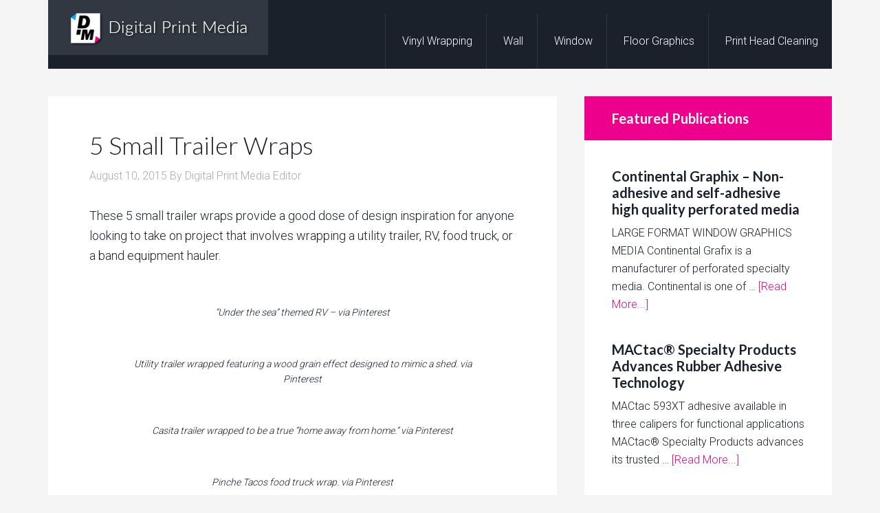

--- FILE ---
content_type: text/html; charset=UTF-8
request_url: https://digital-print-media.com/5-small-trailer-wraps/
body_size: 14665
content:
<!DOCTYPE html><html lang="en-US"><head ><meta charset="UTF-8" /><meta name="viewport" content="width=device-width, initial-scale=1" /><meta name='robots' content='index, follow, max-image-preview:large, max-snippet:-1, max-video-preview:-1' /><style>img:is([sizes="auto" i], [sizes^="auto," i]) { contain-intrinsic-size: 3000px 1500px }</style><style id="aoatfcss" media="all">article,header,main,nav,section{display:block}html{font-family:sans-serif;-ms-text-size-adjust:100%;-webkit-text-size-adjust:100%}body{margin:0}a{background:0 0}h1{font-size:2em;margin:.67em 0}strong{font-weight:700}img{border:0}input{font-family:inherit;font-size:100%;margin:0}input{line-height:normal}input::-moz-focus-inner{border:0;padding:0}*{-webkit-box-sizing:border-box;-moz-box-sizing:border-box;box-sizing:border-box}.entry:before,.entry-content:before,.site-container:before,.site-header:before,.site-inner:before,.widget:before,.wrap:before{content:" ";display:table}.entry:after,.entry-content:after,.site-container:after,.site-header:after,.site-inner:after,.widget:after,.wrap:after{clear:both;content:" ";display:table}body{background-color:#f5f5f5;color:#1a212b;font-family:'Roboto',sans-serif;font-size:18px;font-weight:300;line-height:1.625}a{color:#d23836;text-decoration:none}p{margin:0 0 28px;padding:0}ul{margin:0;padding:0}li{list-style-type:none}strong{font-weight:700}h1,h2,h3{font-family:'Lato',sans-serif;font-weight:300;line-height:1.2;margin:0 0 10px}h1{font-size:36px}h2{font-size:30px}h3{font-size:24px}img{max-width:100%}img{height:auto}input{background-color:#fff;border:1px solid #ddd;border-radius:0;color:#777;font-size:16px;font-weight:300;line-height:1;padding:20px;width:100%}::-moz-placeholder{color:#777;opacity:1;font-weight:300}::-webkit-input-placeholder{color:#777;font-weight:300}.wrap{margin:0 auto;max-width:1280px}.site-inner{background-color:#f5f5f5;clear:both;padding-top:40px}.content{float:right;width:880px}.content-sidebar .content{float:left}.entry-title{font-size:36px}.entry-title a{color:#1a212b}.aligncenter{display:block;margin:0 auto 24px}.widget{margin-bottom:40px;overflow:hidden;word-wrap:break-word}.widget-area .widget:last-child{margin-bottom:0}.site-header .wrap{background-color:#1a212b;color:#fff}.title-area{background-color:rgba(255,255,255,.1);float:left;padding:20px 40px;max-width:320px}.header-image .title-area{width:320px;padding:0}.site-title{font-family:'Lato',sans-serif;font-size:34px;font-weight:700;line-height:1.2}.site-header .site-title a{color:#fff}.header-image .site-title>a{float:left;min-height:80px;width:100%}.site-description{font-size:16px;font-weight:300;line-height:0;text-indent:-9999px}.site-description,.site-title{margin-bottom:0}.header-image .site-description,.header-image .site-title{display:block;text-indent:-9999px}.site-header .widget-area{float:right;text-align:right;width:740px}.site-header .widget{margin-bottom:0;padding:10px}.site-header .widget_nav_menu{padding:0}.site-header .widget-area a{color:#fff}.genesis-nav-menu{clear:both;font-size:16px;line-height:1;width:100%}.genesis-nav-menu .menu-item{display:inline-block;text-align:left}.genesis-nav-menu a{color:#1a212b;display:block;padding:20px 24px}.site-header .genesis-nav-menu .menu-item{margin-right:-4px}.site-header .genesis-nav-menu li a{border-left:1px solid rgba(255,255,255,.1);color:#fff;font-size:16px;padding:32px 24px}.entry{background-color:#fff;margin-bottom:40px;padding:50px 60px}.entry-content ul{margin-bottom:28px;margin-left:40px}.entry-content ul>li{list-style-type:disc}p.entry-meta,p.entry-meta a{color:#aaa;font-size:16px}.entry-header .entry-meta{margin-bottom:30px}@media only screen and (max-width:1360px){.wrap{max-width:1140px}.content,.site-header .widget-area{width:740px}}@media only screen and (max-width:1180px){.wrap{max-width:960px}.content,.site-header .widget-area{width:620px}}@media only screen and (max-width:1023px){.wrap{max-width:768px}.content,.site-header .widget-area,.title-area{width:100%}.genesis-nav-menu li,.site-header ul.genesis-nav-menu{float:none}.genesis-nav-menu,.site-description,.site-header .title-area,.site-header .widget-area,.site-title{text-align:center}.title-area{max-width:100%;padding:20px 5%}.header-image .title-area{width:100%}.header-image .site-title a{background-position:top!important}.genesis-nav-menu a{padding:16px}.site-header .genesis-nav-menu li a:last-of-type{border-right:1px solid rgba(255,255,255,.1)}}@media only screen and (max-width:768px){body{background-color:#fff;font-size:16px}.wrap{padding-left:5%;padding-right:5%}.site-header .wrap{padding:0}.header-image .site-title a{background-size:contain!important}.entry-title{font-size:30px}.entry{padding:20px}.entry,.widget{margin-bottom:20px}}</style><link rel="stylesheet" media="print" onload="this.onload=null;this.media='all';" id="ao_optimized_gfonts" href="https://fonts.googleapis.com/css?family=Lato%3A300%2C700%7CRoboto%3A700%2C300%2C400%7CLato%3A300%2C700%7CRoboto%3A700%2C300%2C400&amp;display=swap"><link rel="stylesheet" media="print" href="https://digital-print-media.com/wp-content/cache/autoptimize/css/autoptimize_1432ebcd2355c826d02cd03afaf81114.css" onload="this.onload=null;this.media='all';"><noscript id="aonoscrcss"><link media="all" href="https://digital-print-media.com/wp-content/cache/autoptimize/css/autoptimize_1432ebcd2355c826d02cd03afaf81114.css" rel="stylesheet"></noscript><title>5 Small Trailer Wraps - Digital Print Media</title><meta name="description" content="These 5 small trailer wraps provide a good dose of design inspiration for anyone looking to take on project that involves wrapping a utility trailer, RV," /><link rel="canonical" href="https://digital-print-media.com/5-small-trailer-wraps/" /><meta property="og:locale" content="en_US" /><meta property="og:type" content="article" /><meta property="og:title" content="5 Small Trailer Wraps - Digital Print Media" /><meta property="og:description" content="These 5 small trailer wraps provide a good dose of design inspiration for anyone looking to take on project that involves wrapping a utility trailer, RV," /><meta property="og:url" content="https://digital-print-media.com/5-small-trailer-wraps/" /><meta property="og:site_name" content="Digital Print Media" /><meta property="article:published_time" content="2015-08-10T18:07:48+00:00" /><meta property="article:modified_time" content="2016-01-28T15:02:49+00:00" /><meta property="og:image" content="https://s-media-cache-ak0.pinimg.com/736x/bf/77/c7/bf77c78e69aa72022319c737b63fc54b.jpg" /><meta name="author" content="Digital Print Media Editor" /><meta name="twitter:label1" content="Written by" /><meta name="twitter:data1" content="Digital Print Media Editor" /><meta name="twitter:label2" content="Est. reading time" /><meta name="twitter:data2" content="1 minute" /> <script type="application/ld+json" class="yoast-schema-graph">{"@context":"https://schema.org","@graph":[{"@type":"Article","@id":"https://digital-print-media.com/5-small-trailer-wraps/#article","isPartOf":{"@id":"https://digital-print-media.com/5-small-trailer-wraps/"},"author":{"name":"Digital Print Media Editor","@id":"https://digital-print-media.com/#/schema/person/096539dc3c1cc11d783a51c2b6ee623a"},"headline":"5 Small Trailer Wraps","datePublished":"2015-08-10T18:07:48+00:00","dateModified":"2016-01-28T15:02:49+00:00","mainEntityOfPage":{"@id":"https://digital-print-media.com/5-small-trailer-wraps/"},"wordCount":114,"publisher":{"@id":"https://digital-print-media.com/#organization"},"image":{"@id":"https://digital-print-media.com/5-small-trailer-wraps/#primaryimage"},"thumbnailUrl":"https://s-media-cache-ak0.pinimg.com/736x/bf/77/c7/bf77c78e69aa72022319c737b63fc54b.jpg","articleSection":["Digital Print Media News","Vinyl Wrapping"],"inLanguage":"en-US"},{"@type":"WebPage","@id":"https://digital-print-media.com/5-small-trailer-wraps/","url":"https://digital-print-media.com/5-small-trailer-wraps/","name":"5 Small Trailer Wraps - Digital Print Media","isPartOf":{"@id":"https://digital-print-media.com/#website"},"primaryImageOfPage":{"@id":"https://digital-print-media.com/5-small-trailer-wraps/#primaryimage"},"image":{"@id":"https://digital-print-media.com/5-small-trailer-wraps/#primaryimage"},"thumbnailUrl":"https://s-media-cache-ak0.pinimg.com/736x/bf/77/c7/bf77c78e69aa72022319c737b63fc54b.jpg","datePublished":"2015-08-10T18:07:48+00:00","dateModified":"2016-01-28T15:02:49+00:00","description":"These 5 small trailer wraps provide a good dose of design inspiration for anyone looking to take on project that involves wrapping a utility trailer, RV,","inLanguage":"en-US","potentialAction":[{"@type":"ReadAction","target":["https://digital-print-media.com/5-small-trailer-wraps/"]}]},{"@type":"ImageObject","inLanguage":"en-US","@id":"https://digital-print-media.com/5-small-trailer-wraps/#primaryimage","url":"https://s-media-cache-ak0.pinimg.com/736x/bf/77/c7/bf77c78e69aa72022319c737b63fc54b.jpg","contentUrl":"https://s-media-cache-ak0.pinimg.com/736x/bf/77/c7/bf77c78e69aa72022319c737b63fc54b.jpg"},{"@type":"WebSite","@id":"https://digital-print-media.com/#website","url":"https://digital-print-media.com/","name":"Digital Print Media","description":"Wide Format Print Media Applications and Tips","publisher":{"@id":"https://digital-print-media.com/#organization"},"potentialAction":[{"@type":"SearchAction","target":{"@type":"EntryPoint","urlTemplate":"https://digital-print-media.com/?s={search_term_string}"},"query-input":{"@type":"PropertyValueSpecification","valueRequired":true,"valueName":"search_term_string"}}],"inLanguage":"en-US"},{"@type":"Organization","@id":"https://digital-print-media.com/#organization","name":"Digital-Print-Media.com","url":"https://digital-print-media.com/","logo":{"@type":"ImageObject","inLanguage":"en-US","@id":"https://digital-print-media.com/#/schema/logo/image/","url":"https://digital-print-media.com/wp-content/uploads/2015/09/Digital_Print_Media_Logo_1.png","contentUrl":"https://digital-print-media.com/wp-content/uploads/2015/09/Digital_Print_Media_Logo_1.png","width":81,"height":81,"caption":"Digital-Print-Media.com"},"image":{"@id":"https://digital-print-media.com/#/schema/logo/image/"}},{"@type":"Person","@id":"https://digital-print-media.com/#/schema/person/096539dc3c1cc11d783a51c2b6ee623a","name":"Digital Print Media Editor"}]}</script> <link rel='dns-prefetch' href='//stats.wp.com' /><link rel='dns-prefetch' href='//v0.wordpress.com' /><link rel='dns-prefetch' href='//jetpack.wordpress.com' /><link rel='dns-prefetch' href='//s0.wp.com' /><link rel='dns-prefetch' href='//public-api.wordpress.com' /><link rel='dns-prefetch' href='//0.gravatar.com' /><link rel='dns-prefetch' href='//1.gravatar.com' /><link rel='dns-prefetch' href='//2.gravatar.com' /><link href='https://fonts.gstatic.com' crossorigin='anonymous' rel='preconnect' /><link rel="alternate" type="application/rss+xml" title="Digital Print Media &raquo; Feed" href="https://digital-print-media.com/feed/" /><link rel="alternate" type="application/rss+xml" title="Digital Print Media &raquo; Comments Feed" href="https://digital-print-media.com/comments/feed/" /><style id='classic-theme-styles-inline-css' type='text/css'>/*! This file is auto-generated */
.wp-block-button__link{color:#fff;background-color:#32373c;border-radius:9999px;box-shadow:none;text-decoration:none;padding:calc(.667em + 2px) calc(1.333em + 2px);font-size:1.125em}.wp-block-file__button{background:#32373c;color:#fff;text-decoration:none}</style><style id='jetpack-sharing-buttons-style-inline-css' type='text/css'>.jetpack-sharing-buttons__services-list{display:flex;flex-direction:row;flex-wrap:wrap;gap:0;list-style-type:none;margin:5px;padding:0}.jetpack-sharing-buttons__services-list.has-small-icon-size{font-size:12px}.jetpack-sharing-buttons__services-list.has-normal-icon-size{font-size:16px}.jetpack-sharing-buttons__services-list.has-large-icon-size{font-size:24px}.jetpack-sharing-buttons__services-list.has-huge-icon-size{font-size:36px}@media print{.jetpack-sharing-buttons__services-list{display:none!important}}.editor-styles-wrapper .wp-block-jetpack-sharing-buttons{gap:0;padding-inline-start:0}ul.jetpack-sharing-buttons__services-list.has-background{padding:1.25em 2.375em}</style><noscript></noscript><style id='rocket-lazyload-inline-css' type='text/css'>.rll-youtube-player{position:relative;padding-bottom:56.23%;height:0;overflow:hidden;max-width:100%;}.rll-youtube-player:focus-within{outline: 2px solid currentColor;outline-offset: 5px;}.rll-youtube-player iframe{position:absolute;top:0;left:0;width:100%;height:100%;z-index:100;background:0 0}.rll-youtube-player img{bottom:0;display:block;left:0;margin:auto;max-width:100%;width:100%;position:absolute;right:0;top:0;border:none;height:auto;-webkit-transition:.4s all;-moz-transition:.4s all;transition:.4s all}.rll-youtube-player img:hover{-webkit-filter:brightness(75%)}.rll-youtube-player .play{height:100%;width:100%;left:0;top:0;position:absolute;background:url(https://digital-print-media.com/wp-content/plugins/rocket-lazy-load/assets/img/youtube.png) no-repeat center;background-color: transparent !important;cursor:pointer;border:none;}</style> <script type="text/javascript" id="jetpack_related-posts-js-extra">var related_posts_js_options = {"post_heading":"h4"};</script> <script type="text/javascript" src="https://digital-print-media.com/wp-includes/js/jquery/jquery.min.js" id="jquery-core-js"></script> <script type="text/javascript" id="cookie-law-info-js-extra">var Cli_Data = {"nn_cookie_ids":[],"cookielist":[],"non_necessary_cookies":[],"ccpaEnabled":"","ccpaRegionBased":"","ccpaBarEnabled":"","strictlyEnabled":["necessary","obligatoire"],"ccpaType":"gdpr","js_blocking":"","custom_integration":"","triggerDomRefresh":"","secure_cookies":""};
var cli_cookiebar_settings = {"animate_speed_hide":"500","animate_speed_show":"500","background":"#FFF","border":"#b1a6a6c2","border_on":"","button_1_button_colour":"#000","button_1_button_hover":"#000000","button_1_link_colour":"#fff","button_1_as_button":"1","button_1_new_win":"","button_2_button_colour":"#333","button_2_button_hover":"#292929","button_2_link_colour":"#444","button_2_as_button":"","button_2_hidebar":"","button_3_button_colour":"#000","button_3_button_hover":"#000000","button_3_link_colour":"#fff","button_3_as_button":"1","button_3_new_win":"","button_4_button_colour":"#000","button_4_button_hover":"#000000","button_4_link_colour":"#fff","button_4_as_button":"1","button_7_button_colour":"#61a229","button_7_button_hover":"#4e8221","button_7_link_colour":"#fff","button_7_as_button":"1","button_7_new_win":"","font_family":"inherit","header_fix":"","notify_animate_hide":"1","notify_animate_show":"","notify_div_id":"#cookie-law-info-bar","notify_position_horizontal":"right","notify_position_vertical":"bottom","scroll_close":"","scroll_close_reload":"","accept_close_reload":"","reject_close_reload":"","showagain_tab":"1","showagain_background":"#fff","showagain_border":"#000","showagain_div_id":"#cookie-law-info-again","showagain_x_position":"100px","text":"#000","show_once_yn":"","show_once":"10000","logging_on":"","as_popup":"","popup_overlay":"1","bar_heading_text":"","cookie_bar_as":"banner","popup_showagain_position":"bottom-right","widget_position":"left"};
var log_object = {"ajax_url":"https:\/\/digital-print-media.com\/wp-admin\/admin-ajax.php"};</script> <script type="text/javascript" id="ga_events_main_script-js-extra">var ga_options = {"link_clicks_delay":"120","gtm":"0","anonymizeip":"1","advanced":"1","snippet_type":"gst","tracking_id":"","gtm_id":"","domain":"https:\/\/digital-print-media.com\/","scroll_elements":[],"click_elements":[{"name":"a[href$=\".pdf\"]","type":"advanced","category":"$$PAGENAME$$","action":"Download","label":"$$ELEMENT_TEXT$$","value":"","bounce":"true"}],"download_tracking_type":["pdf","mp3","pptx","docx"],"force_snippet":"none"};
var gaePlaceholders = {"is_front_page":"","page_title":"5 Small Trailer Wraps"};</script> <link rel="https://api.w.org/" href="https://digital-print-media.com/wp-json/" /><link rel="alternate" title="JSON" type="application/json" href="https://digital-print-media.com/wp-json/wp/v2/posts/1444" /><link rel="EditURI" type="application/rsd+xml" title="RSD" href="https://digital-print-media.com/xmlrpc.php?rsd" /><link rel='shortlink' href='https://digital-print-media.com/?p=1444' /><link rel="alternate" title="oEmbed (JSON)" type="application/json+oembed" href="https://digital-print-media.com/wp-json/oembed/1.0/embed?url=https%3A%2F%2Fdigital-print-media.com%2F5-small-trailer-wraps%2F" /><link rel="alternate" title="oEmbed (XML)" type="text/xml+oembed" href="https://digital-print-media.com/wp-json/oembed/1.0/embed?url=https%3A%2F%2Fdigital-print-media.com%2F5-small-trailer-wraps%2F&#038;format=xml" /><style>img#wpstats{display:none}</style><style type="text/css">.site-title a { background: url(https://digital-print-media.com/wp-content/uploads/2018/11/digital-print-media-header-6.png) no-repeat !important; }</style><link rel="icon" href="https://digital-print-media.com/wp-content/uploads/2015/09/cropped-Digital_Print_Media_Logo-32x32.png" sizes="32x32" /><link rel="icon" href="https://digital-print-media.com/wp-content/uploads/2015/09/cropped-Digital_Print_Media_Logo-192x192.png" sizes="192x192" /><link rel="apple-touch-icon" href="https://digital-print-media.com/wp-content/uploads/2015/09/cropped-Digital_Print_Media_Logo-180x180.png" /><meta name="msapplication-TileImage" content="https://digital-print-media.com/wp-content/uploads/2015/09/cropped-Digital_Print_Media_Logo-270x270.png" /><style type="text/css" id="wp-custom-css">a {
	color: #ec008c;
}

button,
input[type="button"],
input[type="reset"],
input[type="submit"],
.button {
	background-color: #ec008c;
}

.breadcrumb {
	background-color: #ec008c;
}

.entry-title a:hover,
.featured-content .entry .entry-title a:hover {
	color: #ec008c;
}

.full-width .widget-title,
.property-search .widget-title,
.sidebar .widget-title,
.widget-area .enews-widget .widget-title {
	background-color: #ec008c;
}

.home-featured .widget.widget_text .widget-title {
	color: #ec008c;
}

.listing-text {
	background-color: #ec008c;
}

.featured-listings .listing a.more-link {
	color: #ec008c;
}

.nav-secondary .genesis-nav-menu .current-menu-item > a,
.nav-secondary .genesis-nav-menu > li:hover > a,
.nav-secondary .genesis-nav-menu a:hover {
	color: #ec008c;
}

.full-width .featured-content .more-from-category a {
	background-color: #ec008c;
}

.home-middle-1.widget-area .widget {
	background-color: #ec008c;
}

.home-middle-1 .entry a {
	color: #ec008c;
}

.footer-widgets a:hover {
	color: #ec008c;
}

.site-footer a:hover {
	color: #ec008c;
}

.jp-relatedposts-post{
		opacity:1 !important;	 
}

img.jp-relatedposts-post-img{
		margin: 0 0 10px 0;
}

h4.jp-relatedposts-post-title {
		font-family:'Lato',sans-serif; 
}

p.jp-relatedposts-post-excerpt {
		font-family:'Roboto', sans-serif; 
}</style><noscript><style id="rocket-lazyload-nojs-css">.rll-youtube-player, [data-lazy-src]{display:none !important;}</style></noscript></head><body class="wp-singular post-template-default single single-post postid-1444 single-format-standard wp-theme-genesis wp-child-theme-agentpress-pro custom-header header-image content-sidebar genesis-breadcrumbs-hidden genesis-footer-widgets-visible"><div class="site-container"><header class="site-header"><div class="wrap"><div class="title-area"><p class="site-title"><a href="https://digital-print-media.com/">Digital Print Media</a></p><p class="site-description">Wide Format Print Media Applications and Tips</p></div><div class="widget-area header-widget-area"><section id="block-3" class="widget widget_block widget_text"><div class="widget-wrap"><p></p></div></section><section id="nav_menu-2" class="widget widget_nav_menu"><div class="widget-wrap"><nav class="nav-header"><ul id="menu-mobilemenu" class="menu genesis-nav-menu"><li id="menu-item-1950" class="menu-item menu-item-type-taxonomy menu-item-object-category current-post-ancestor current-menu-parent current-post-parent menu-item-1950"><a href="https://digital-print-media.com/category/vinyl-wrapping/"><span >Vinyl Wrapping</span></a></li><li id="menu-item-1951" class="menu-item menu-item-type-taxonomy menu-item-object-category menu-item-1951"><a href="https://digital-print-media.com/category/wall-graphics/"><span >Wall</span></a></li><li id="menu-item-1953" class="menu-item menu-item-type-taxonomy menu-item-object-category menu-item-1953"><a href="https://digital-print-media.com/category/window-graphics/"><span >Window</span></a></li><li id="menu-item-1955" class="menu-item menu-item-type-taxonomy menu-item-object-category menu-item-1955"><a href="https://digital-print-media.com/category/floor-graphics/"><span >Floor Graphics</span></a></li><li id="menu-item-1954" class="menu-item menu-item-type-taxonomy menu-item-object-category menu-item-1954"><a href="https://digital-print-media.com/category/print-head-cleaning/"><span >Print Head Cleaning</span></a></li></ul></nav></div></section></div></div></header><div class="site-inner"><div class="wrap"><div class="content-sidebar-wrap"><main class="content"><article class="post-1444 post type-post status-publish format-standard category-digital-print-media-news category-vinyl-wrapping entry" aria-label="5 Small Trailer Wraps"><header class="entry-header"><h1 class="entry-title">5 Small Trailer Wraps</h1><p class="entry-meta"><time class="entry-time">August 10, 2015</time> By <span class="entry-author"><a href="https://digital-print-media.com/author/admin/" class="entry-author-link" rel="author"><span class="entry-author-name">Digital Print Media Editor</span></a></span></p></header><div class="entry-content"><p>These 5 small trailer wraps provide a good dose of design inspiration for anyone looking to take on project that involves wrapping a utility trailer, RV, food truck, or a band equipment hauler.</p><figure style="width: 553px" class="wp-caption aligncenter"><a href="https://www.pinterest.com/pin/76842737369263248/" target="_blank"><img fetchpriority="high" decoding="async" src="data:image/svg+xml,%3Csvg%20xmlns='http://www.w3.org/2000/svg'%20viewBox='0%200%20553%20368'%3E%3C/svg%3E" alt="" width="553" height="368" data-lazy-src="https://s-media-cache-ak0.pinimg.com/736x/bf/77/c7/bf77c78e69aa72022319c737b63fc54b.jpg" /><noscript><img fetchpriority="high" decoding="async" src="https://s-media-cache-ak0.pinimg.com/736x/bf/77/c7/bf77c78e69aa72022319c737b63fc54b.jpg" alt="" width="553" height="368" /></noscript></a><figcaption class="wp-caption-text"><em>&#8220;Under the sea&#8221; themed RV &#8211; via Pinterest</em></figcaption></figure><figure style="width: 500px" class="wp-caption aligncenter"><a href="https://www.pinterest.com/pin/76842737368940119/"><img decoding="async" src="data:image/svg+xml,%3Csvg%20xmlns='http://www.w3.org/2000/svg'%20viewBox='0%200%20500%20436'%3E%3C/svg%3E" alt="" width="500" height="436" data-lazy-src="https://s-media-cache-ak0.pinimg.com/736x/56/c1/78/56c17854028b09e5a08d37ce4f782958.jpg" /><noscript><img decoding="async" src="https://s-media-cache-ak0.pinimg.com/736x/56/c1/78/56c17854028b09e5a08d37ce4f782958.jpg" alt="" width="500" height="436" /></noscript></a><figcaption class="wp-caption-text"><em>Utility trailer wrapped featuring a wood grain effect designed to mimic a shed. via Pinterest</em></figcaption></figure><figure style="width: 550px" class="wp-caption aligncenter"><a href="https://www.pinterest.com/pin/28851253839480459/" target="_blank"><img decoding="async" src="data:image/svg+xml,%3Csvg%20xmlns='http://www.w3.org/2000/svg'%20viewBox='0%200%20550%20366'%3E%3C/svg%3E" alt="" width="550" height="366" data-lazy-src="https://s-media-cache-ak0.pinimg.com/736x/c6/80/61/c6806179bafd4c915aba41cfde9039f7.jpg" /><noscript><img decoding="async" src="https://s-media-cache-ak0.pinimg.com/736x/c6/80/61/c6806179bafd4c915aba41cfde9039f7.jpg" alt="" width="550" height="366" /></noscript></a><figcaption class="wp-caption-text"><em>Casita trailer wrapped to be a true &#8220;home away from home.&#8221; via Pinterest</em></figcaption></figure><figure style="width: 550px" class="wp-caption aligncenter"><a href="https://www.pinterest.com/pin/537195061774003400/" target="_blank"><img decoding="async" src="data:image/svg+xml,%3Csvg%20xmlns='http://www.w3.org/2000/svg'%20viewBox='0%200%20550%20405'%3E%3C/svg%3E" alt="" width="550" height="405" data-lazy-src="https://s-media-cache-ak0.pinimg.com/736x/49/4f/aa/494faa0384d20d13ebc678fd5dd7fb86.jpg" /><noscript><img loading="lazy" decoding="async" src="https://s-media-cache-ak0.pinimg.com/736x/49/4f/aa/494faa0384d20d13ebc678fd5dd7fb86.jpg" alt="" width="550" height="405" /></noscript></a><figcaption class="wp-caption-text"><em>Pinche Tacos food truck wrap. via Pinterest</em></figcaption></figure><figure style="width: 500px" class="wp-caption aligncenter"><a href="https://www.pinterest.com/pin/568298046702085999/"><img decoding="async" class="" src="data:image/svg+xml,%3Csvg%20xmlns='http://www.w3.org/2000/svg'%20viewBox='0%200%20500%20378'%3E%3C/svg%3E" alt="" width="500" height="378" data-lazy-src="https://s-media-cache-ak0.pinimg.com/736x/f4/50/3d/f4503df09f0e9493f511e8c31d72ffc8.jpg" /><noscript><img loading="lazy" decoding="async" class="" src="https://s-media-cache-ak0.pinimg.com/736x/f4/50/3d/f4503df09f0e9493f511e8c31d72ffc8.jpg" alt="" width="500" height="378" /></noscript></a><figcaption class="wp-caption-text"><em>Small utility trailer wrap. via Pinterest</em></figcaption></figure><div class="sharedaddy sd-sharing-enabled"><div class="robots-nocontent sd-block sd-social sd-social-icon sd-sharing"><h3 class="sd-title">Share this:</h3><div class="sd-content"><ul><li class="share-pinterest"><a rel="nofollow noopener noreferrer"
 data-shared="sharing-pinterest-1444"
 class="share-pinterest sd-button share-icon no-text"
 href="https://digital-print-media.com/5-small-trailer-wraps/?share=pinterest"
 target="_blank"
 aria-labelledby="sharing-pinterest-1444"
 > <span id="sharing-pinterest-1444" hidden>Click to share on Pinterest (Opens in new window)</span> <span>Pinterest</span> </a></li><li class="share-facebook"><a rel="nofollow noopener noreferrer"
 data-shared="sharing-facebook-1444"
 class="share-facebook sd-button share-icon no-text"
 href="https://digital-print-media.com/5-small-trailer-wraps/?share=facebook"
 target="_blank"
 aria-labelledby="sharing-facebook-1444"
 > <span id="sharing-facebook-1444" hidden>Click to share on Facebook (Opens in new window)</span> <span>Facebook</span> </a></li><li class="share-twitter"><a rel="nofollow noopener noreferrer"
 data-shared="sharing-twitter-1444"
 class="share-twitter sd-button share-icon no-text"
 href="https://digital-print-media.com/5-small-trailer-wraps/?share=twitter"
 target="_blank"
 aria-labelledby="sharing-twitter-1444"
 > <span id="sharing-twitter-1444" hidden>Click to share on X (Opens in new window)</span> <span>X</span> </a></li><li class="share-email"><a rel="nofollow noopener noreferrer"
 data-shared="sharing-email-1444"
 class="share-email sd-button share-icon no-text"
 href="mailto:?subject=%5BShared%20Post%5D%205%20Small%20Trailer%20Wraps&#038;body=https%3A%2F%2Fdigital-print-media.com%2F5-small-trailer-wraps%2F&#038;share=email"
 target="_blank"
 aria-labelledby="sharing-email-1444"
 data-email-share-error-title="Do you have email set up?" data-email-share-error-text="If you&#039;re having problems sharing via email, you might not have email set up for your browser. You may need to create a new email yourself." data-email-share-nonce="79c756fa23" data-email-share-track-url="https://digital-print-media.com/5-small-trailer-wraps/?share=email"> <span id="sharing-email-1444" hidden>Click to email a link to a friend (Opens in new window)</span> <span>Email</span> </a></li><li class="share-linkedin"><a rel="nofollow noopener noreferrer"
 data-shared="sharing-linkedin-1444"
 class="share-linkedin sd-button share-icon no-text"
 href="https://digital-print-media.com/5-small-trailer-wraps/?share=linkedin"
 target="_blank"
 aria-labelledby="sharing-linkedin-1444"
 > <span id="sharing-linkedin-1444" hidden>Click to share on LinkedIn (Opens in new window)</span> <span>LinkedIn</span> </a></li><li class="share-end"></li></ul></div></div></div><div id='jp-relatedposts' class='jp-relatedposts' ><h3 class="jp-relatedposts-headline"><em>Related</em></h3></div></div><footer class="entry-footer"><p class="entry-meta"><span class="entry-categories">Filed Under: <a href="https://digital-print-media.com/category/digital-print-media-news/" rel="category tag">Digital Print Media News</a>, <a href="https://digital-print-media.com/category/vinyl-wrapping/" rel="category tag">Vinyl Wrapping</a></span></p></footer></article><div class="after-entry widget-area"><section id="custom_html-8" class="widget_text widget widget_custom_html"><div class="widget_text widget-wrap"><div class="textwidget custom-html-widget"><a href="https://www.signelements.com/?affiliate=57" target="_blank"><img class="aligncenter" title="Visit www.signelements.com to learn more" src="data:image/svg+xml,%3Csvg%20xmlns='http://www.w3.org/2000/svg'%20viewBox='0%200%200%200'%3E%3C/svg%3E" alt="" border="0" data-lazy-src="https://digital-print-media.com/wp-content/uploads/2017/02/Sign_Elements-davinci-banner-small.jpg" /><noscript><img class="aligncenter" title="Visit www.signelements.com to learn more" src="https://digital-print-media.com/wp-content/uploads/2017/02/Sign_Elements-davinci-banner-small.jpg" alt="" border="0" /></noscript></a> <a href="https://www.signelements.com?urefid=IMSUSER:4D9AD108-19B9-EAA4-10FE18B4A99CA2C6" target="_blank"><img src="data:image/svg+xml,%3Csvg%20xmlns='http://www.w3.org/2000/svg'%20viewBox='0%200%200%200'%3E%3C/svg%3E" title="Visit https://www.signelements.com/" border="0" alt="Royalty-Free Images For Sign Professionals" data-lazy-src="https://www.signelements.com/Isignstock/imglayout/affiliatebanners/iss-468x60-blue.gif"><noscript><img src="https://www.signelements.com/Isignstock/imglayout/affiliatebanners/iss-468x60-blue.gif" title="Visit https://www.signelements.com/" border="0" alt="Royalty-Free Images For Sign Professionals"></noscript></a><p> &nbsp;</p><h3> SEARCH STOCK PHOTOS FROM <strong>SIGNELEMENTS.COM</strong> NOW</h3><h2> &#9735;</h2><p style="margin:auto; max-width:420px;"> <iframe loading="lazy" src="about:blank" width="800" height="75" frameborder="0" marginheight="0" marginwidth="0" scrolling="no" data-rocket-lazyload="fitvidscompatible" data-lazy-src="https://www.signelements.com/Isignstock/components/affiliation/searchsnippet.cfm?uref=IMSUSER:4D9AD108-19B9-EAA4-10FE18B4A99CA2C6"></iframe><noscript><iframe src="https://www.signelements.com/Isignstock/components/affiliation/searchsnippet.cfm?uref=IMSUSER:4D9AD108-19B9-EAA4-10FE18B4A99CA2C6" width="800" height="75" frameborder="0" marginheight="0" marginwidth="0" scrolling="no"></iframe></noscript></p></div></div></section></div></main><aside class="sidebar sidebar-primary widget-area" role="complementary" aria-label="Primary Sidebar"><section id="featured-post-2" class="widget featured-content featuredpost"><div class="widget-wrap"><h4 class="widget-title widgettitle">Featured Publications</h4><article class="post-112 post type-post status-publish format-standard category-digital-print-media-news category-vinyl-wrapping category-wall-graphics category-window-graphics entry" aria-label="Continental Graphix &#8211; Non-adhesive and self-adhesive high quality perforated media"><header class="entry-header"><h2 class="entry-title"><a href="https://digital-print-media.com/continental-graphix-non-adhesive-and-self-adhesive-high-quality-perforated-media/">Continental Graphix &#8211; Non-adhesive and self-adhesive high quality perforated media</a></h2></header><div class="entry-content"><p>LARGE FORMAT WINDOW GRAPHICS MEDIA  Continental Grafix is a manufacturer of perforated specialty media. Continental is one of &#x02026; <a href="https://digital-print-media.com/continental-graphix-non-adhesive-and-self-adhesive-high-quality-perforated-media/" class="more-link">[Read More...]</a></p></div></article><article class="post-123 post type-post status-publish format-standard category-digital-print-media-news category-vinyl-wrapping category-wall-graphics category-window-graphics entry" aria-label="MACtac® Specialty Products Advances Rubber Adhesive Technology"><header class="entry-header"><h2 class="entry-title"><a href="https://digital-print-media.com/mactac-rubber-adhesive-technology/">MACtac® Specialty Products Advances Rubber Adhesive Technology</a></h2></header><div class="entry-content"><p>MACtac 593XT adhesive available in three calipers for functional applications  MACtac® Specialty Products advances its trusted &#x02026; <a href="https://digital-print-media.com/mactac-rubber-adhesive-technology/" class="more-link">[Read More...]</a></p></div></article><article class="post-128 post type-post status-publish format-standard category-digital-print-media-news category-vinyl-wrapping category-wall-graphics category-window-graphics entry" aria-label="SealitPen &#8211; Vinyl Graphic Edge Sealer Pen"><header class="entry-header"><h2 class="entry-title"><a href="https://digital-print-media.com/vinyl-graphic-edge-sealer-pen/">SealitPen &#8211; Vinyl Graphic Edge Sealer Pen</a></h2></header><div class="entry-content"><p>The Seal-it-Pen is a vinyl graphic edge sealer pen that saves time when it comes to sealing the edges of all types of vinyl &#x02026; <a href="https://digital-print-media.com/vinyl-graphic-edge-sealer-pen/" class="more-link">[Read More...]</a></p></div></article><article class="post-134 post type-post status-publish format-standard category-digital-print-media-news category-floor-graphics category-vinyl-wrapping category-wall-graphics category-window-graphics entry" aria-label="Best Royalty Free Stock Photos"><header class="entry-header"><h2 class="entry-title"><a href="https://digital-print-media.com/best-royalty-free-stock-photos/">Best Royalty Free Stock Photos</a></h2></header><div class="entry-content"><p>Looking for a royalty free stock photo site? With so many sites offering this service, it can be difficult to decide what the best &#x02026; <a href="https://digital-print-media.com/best-royalty-free-stock-photos/" class="more-link">[Read More...]</a></p></div></article><h4 class="widget-title widgettitle"><span class="more-posts-title">Tips on Wide Format Printing</span></h4><ul class="more-posts"><li><a href="https://digital-print-media.com/high-tack-inkjet-vinyl-when-to-use-it/">High-Tack Inkjet Vinyl &#8211; When to Use It?</a></li><li><a href="https://digital-print-media.com/use-fsc-certified-eco-friendly-print-media/">Why Use FSC® Certified Eco-Friendly Print Media?</a></li><li><a href="https://digital-print-media.com/advantages-using-foam-roller-installing-graphics/">Advantages of Using a Foam Roller for Installing Graphics</a></li><li><a href="https://digital-print-media.com/create-successful-wallcovering/">How To Create A Successful Wallcovering</a></li><li><a href="https://digital-print-media.com/new-streettrax-floor-graphic/">New StreetTRAX Floor Graphic &#8211; No Laminate Required!</a></li></ul><p class="more-from-category"><a href="https://digital-print-media.com/category/digital-print-media-news/" title="Digital Print Media News">Read More</a></p></div></section><section id="blog_subscription-2" class="widget widget_blog_subscription jetpack_subscription_widget"><div class="widget-wrap"><h4 class="widget-title widgettitle">Subscribe</h4><div class="wp-block-jetpack-subscriptions__container"><form action="#" method="post" accept-charset="utf-8" id="subscribe-blog-blog_subscription-2"
 data-blog="45478775"
 data-post_access_level="everybody" ><div id="subscribe-text"><p>Enter your email address to subscribe to Digital Print Media and receive notifications of new posts by email.</p></div><p id="subscribe-email"> <label id="jetpack-subscribe-label"
 class="screen-reader-text"
 for="subscribe-field-blog_subscription-2"> Email Address: </label> <input type="email" name="email" autocomplete="email" required="required"
 value=""
 id="subscribe-field-blog_subscription-2"
 placeholder=""
 /></p><p id="subscribe-submit"
 > <input type="hidden" name="action" value="subscribe"/> <input type="hidden" name="source" value="https://digital-print-media.com/5-small-trailer-wraps/"/> <input type="hidden" name="sub-type" value="widget"/> <input type="hidden" name="redirect_fragment" value="subscribe-blog-blog_subscription-2"/> <input type="hidden" id="_wpnonce" name="_wpnonce" value="4bc9726c3b" /><input type="hidden" name="_wp_http_referer" value="/5-small-trailer-wraps/" /> <button type="submit"
 class="wp-block-button__link"
 name="jetpack_subscriptions_widget"
 > Subscribe </button></p></form></div></div></section><section id="media_image-4" class="widget widget_media_image"><div class="widget-wrap"><a href="http://media.flixcar.com/media/inpage/assetsv2/HP-25763578-4AA3-9718ENW.pdf" target="_blank"><picture><source srcset="https://digital-print-media.com/wp-content/uploads/2020/07/media-finder-300-2.webp 336w,https://digital-print-media.com/wp-content/uploads/2020/07/media-finder-300-2-300x250.webp 300w" sizes="auto, (max-width: 336px) 100vw, 336px" type="image/webp"><img src="data:image/svg+xml,%3Csvg%20xmlns='http://www.w3.org/2000/svg'%20viewBox='0%200%20336%20280'%3E%3C/svg%3E" height="280" width="336" data-lazy-srcset="https://digital-print-media.com/wp-content/uploads/2020/07/media-finder-300-2.png 336w, https://digital-print-media.com/wp-content/uploads/2020/07/media-finder-300-2-300x250.png 300w" data-lazy-sizes="auto, (max-width: 336px) 100vw, 336px" class="image wp-image-2058  attachment-full size-full sp-no-webp" alt="Media Finder" style="max-width: 100%; height: auto;" decoding="async"  data-lazy-src="https://digital-print-media.com/wp-content/uploads/2020/07/media-finder-300-2.png" ><noscript><img src="https://digital-print-media.com/wp-content/uploads/2020/07/media-finder-300-2.png" height="280" width="336" srcset="https://digital-print-media.com/wp-content/uploads/2020/07/media-finder-300-2.png 336w, https://digital-print-media.com/wp-content/uploads/2020/07/media-finder-300-2-300x250.png 300w" sizes="auto, (max-width: 336px) 100vw, 336px" class="image wp-image-2058  attachment-full size-full sp-no-webp" alt="Media Finder" style="max-width: 100%; height: auto;" decoding="async" loading="lazy"  ></noscript> </picture></a></div></section><section id="categories-4" class="widget widget_categories"><div class="widget-wrap"><h4 class="widget-title widgettitle">Read About</h4><ul><li class="cat-item cat-item-239"><a href="https://digital-print-media.com/category/backlit-signage/">Backlit Signage</a> (4)</li><li class="cat-item cat-item-1"><a href="https://digital-print-media.com/category/digital-print-media-news/">Digital Print Media News</a> (277)</li><li class="cat-item cat-item-5"><a href="https://digital-print-media.com/category/floor-graphics/">Floor Graphics</a> (52)</li><li class="cat-item cat-item-6"><a href="https://digital-print-media.com/category/print-head-cleaning/">Print Head Cleaning</a> (9)</li><li class="cat-item cat-item-2"><a href="https://digital-print-media.com/category/vinyl-wrapping/">Vinyl Wrapping</a> (81)</li><li class="cat-item cat-item-3"><a href="https://digital-print-media.com/category/wall-graphics/">Wall Graphics</a> (77)</li><li class="cat-item cat-item-4"><a href="https://digital-print-media.com/category/window-graphics/">Window Graphics</a> (39)</li></ul></div></section><section id="text-4" class="widget widget_text"><div class="widget-wrap"><div class="textwidget"><a href="https://www.facebook.com/pages/DaVinci-Technologies-Inc/196920818919" target="_blank"><img src="data:image/svg+xml,%3Csvg%20xmlns='http://www.w3.org/2000/svg'%20viewBox='0%200%200%200'%3E%3C/svg%3E" style="padding: 0px 11px 0px 0px;" data-lazy-src="https://digital-print-media.com/wp-content/uploads/2013/08/small-davinci-facebook-icon.png" /><noscript><img src="https://digital-print-media.com/wp-content/uploads/2013/08/small-davinci-facebook-icon.png" style="padding: 0px 11px 0px 0px;" /></noscript></a><a href="https://pinterest.com/dtinkjetmedia/pins/" target="_blank"><img src="data:image/svg+xml,%3Csvg%20xmlns='http://www.w3.org/2000/svg'%20viewBox='0%200%200%200'%3E%3C/svg%3E" style="padding: 0px 11px 0px 0px;" data-lazy-src="https://digital-print-media.com/wp-content/uploads/2013/08/small-davinci-pinterest-icon.png" /><noscript><img src="https://digital-print-media.com/wp-content/uploads/2013/08/small-davinci-pinterest-icon.png" style="padding: 0px 11px 0px 0px;" /></noscript></a><a href="https://twitter.com/davinci_tech" target="_blank"><img src="data:image/svg+xml,%3Csvg%20xmlns='http://www.w3.org/2000/svg'%20viewBox='0%200%200%200'%3E%3C/svg%3E" style="padding: 0px 11px 0px 0px;" data-lazy-src="https://digital-print-media.com/wp-content/uploads/2013/08/small-davinci-twitter-icon.png" /><noscript><img src="https://digital-print-media.com/wp-content/uploads/2013/08/small-davinci-twitter-icon.png" style="padding: 0px 11px 0px 0px;" /></noscript></a></div></div></section></aside></div></div></div><div class="footer-widgets"><div class="wrap"><div class="widget-area footer-widgets-1 footer-widget-area"><section id="search-3" class="widget widget_search"><div class="widget-wrap"><h4 class="widget-title widgettitle">Search Images or Articles</h4><form class="search-form" method="get" action="https://digital-print-media.com/" role="search"><input class="search-form-input" type="search" name="s" id="searchform-1" placeholder="Search this website"><input class="search-form-submit" type="submit" value="Search"><meta content="https://digital-print-media.com/?s={s}"></form></div></section><section id="recent-posts-2" class="widget widget_recent_entries"><div class="widget-wrap"><h4 class="widget-title widgettitle">Recent Posts</h4><ul><li> <a href="https://digital-print-media.com/latex-printer-compatible-fabric-and-textile-print-media/">Latex Printer Compatible Fabric and Textile Print Media</a></li><li> <a href="https://digital-print-media.com/graphics-for-atvs-print-media-guide/">Graphics for ATVs &#8211; Print Media Guide</a></li><li> <a href="https://digital-print-media.com/boat-wraps-an-overview/">Boat Wraps: An Overview</a></li><li> <a href="https://digital-print-media.com/clear-adhesive-overlaminates-windows-application-tips-tricks/">Clear Adhesive Overlaminates for Windows: Application Tips &#038; Tricks</a></li></ul></div></section></div><div class="widget-area footer-widgets-2 footer-widget-area"><section id="blog_subscription-3" class="widget widget_blog_subscription jetpack_subscription_widget"><div class="widget-wrap"><h4 class="widget-title widgettitle">Subscribe to Digital Print Media</h4><div class="wp-block-jetpack-subscriptions__container"><form action="#" method="post" accept-charset="utf-8" id="subscribe-blog-blog_subscription-3"
 data-blog="45478775"
 data-post_access_level="everybody" ><div id="subscribe-text"><p>Be the first to receive product updates, industry news, and installation and finishing tips.</p></div><p id="subscribe-email"> <label id="jetpack-subscribe-label"
 class="screen-reader-text"
 for="subscribe-field-blog_subscription-3"> Email Address </label> <input type="email" name="email" autocomplete="email" required="required"
 value=""
 id="subscribe-field-blog_subscription-3"
 placeholder="Email Address"
 /></p><p id="subscribe-submit"
 > <input type="hidden" name="action" value="subscribe"/> <input type="hidden" name="source" value="https://digital-print-media.com/5-small-trailer-wraps/"/> <input type="hidden" name="sub-type" value="widget"/> <input type="hidden" name="redirect_fragment" value="subscribe-blog-blog_subscription-3"/> <input type="hidden" id="_wpnonce" name="_wpnonce" value="4bc9726c3b" /><input type="hidden" name="_wp_http_referer" value="/5-small-trailer-wraps/" /> <button type="submit"
 class="wp-block-button__link"
 name="jetpack_subscriptions_widget"
 > Join Us! </button></p></form></div></div></section><section id="top-posts-2" class="widget widget_top-posts"><div class="widget-wrap"><h4 class="widget-title widgettitle">Top Posts &amp; Pages</h4><ul><li><a href="https://digital-print-media.com/contact-us/" class="bump-view" data-bump-view="tp">Contact Us</a></li><li><a href="https://digital-print-media.com/best-royalty-free-stock-photos/" class="bump-view" data-bump-view="tp">Best Royalty Free Stock Photos</a></li><li><a href="https://digital-print-media.com/guide-to-digital-printing-101/" class="bump-view" data-bump-view="tp">Guide To Digital Printing 101</a></li></ul></div></section></div></div></div><footer class="site-footer"><div class="wrap"><nav class="nav-secondary" aria-label="Secondary"><div class="wrap"><ul id="menu-footermenu" class="menu genesis-nav-menu menu-secondary"><li id="menu-item-1980" class="menu-item menu-item-type-taxonomy menu-item-object-category current-post-ancestor current-menu-parent current-post-parent menu-item-1980"><a href="https://digital-print-media.com/category/vinyl-wrapping/"><span >Vinyl Wrapping</span></a></li><li id="menu-item-1981" class="menu-item menu-item-type-taxonomy menu-item-object-category menu-item-1981"><a href="https://digital-print-media.com/category/wall-graphics/"><span >Wall Graphics</span></a></li><li id="menu-item-1983" class="menu-item menu-item-type-taxonomy menu-item-object-category menu-item-1983"><a href="https://digital-print-media.com/category/window-graphics/"><span >Window Graphics</span></a></li><li id="menu-item-1982" class="menu-item menu-item-type-taxonomy menu-item-object-category menu-item-1982"><a href="https://digital-print-media.com/category/floor-graphics/"><span >Floor Graphics</span></a></li><li id="menu-item-1985" class="menu-item menu-item-type-taxonomy menu-item-object-category menu-item-1985"><a href="https://digital-print-media.com/category/backlit-signage/"><span >Backlit Signage</span></a></li><li id="menu-item-1984" class="menu-item menu-item-type-taxonomy menu-item-object-category menu-item-1984"><a href="https://digital-print-media.com/category/print-head-cleaning/"><span >Print Head Cleaning</span></a></li></ul></div></nav><p>Copyright &#x000A9;&nbsp;2026 Digital-Print-Media.com</p></div></footer></div><script type="speculationrules">{"prefetch":[{"source":"document","where":{"and":[{"href_matches":"\/*"},{"not":{"href_matches":["\/wp-*.php","\/wp-admin\/*","\/wp-content\/uploads\/*","\/wp-content\/*","\/wp-content\/plugins\/*","\/wp-content\/themes\/agentpress-pro\/*","\/wp-content\/themes\/genesis\/*","\/*\\?(.+)"]}},{"not":{"selector_matches":"a[rel~=\"nofollow\"]"}},{"not":{"selector_matches":".no-prefetch, .no-prefetch a"}}]},"eagerness":"conservative"}]}</script> <div id="cookie-law-info-bar" data-nosnippet="true"><span>This website uses cookies to improve your experience. We'll assume you're ok with this, but you can opt-out if you wish.<a role='button' data-cli_action="accept" id="cookie_action_close_header" class="medium cli-plugin-button cli-plugin-main-button cookie_action_close_header cli_action_button wt-cli-accept-btn">Accept</a> <a href="https://digital-print-media.com/privacy-policy/" id="CONSTANT_OPEN_URL" target="_blank" class="cli-plugin-main-link">Read More</a></span></div><div id="cookie-law-info-again" data-nosnippet="true"><span id="cookie_hdr_showagain">Privacy &amp; Cookies Policy</span></div><div class="cli-modal" data-nosnippet="true" id="cliSettingsPopup" tabindex="-1" role="dialog" aria-labelledby="cliSettingsPopup" aria-hidden="true"><div class="cli-modal-dialog" role="document"><div class="cli-modal-content cli-bar-popup"> <button type="button" class="cli-modal-close" id="cliModalClose"> <svg class="" viewBox="0 0 24 24"><path d="M19 6.41l-1.41-1.41-5.59 5.59-5.59-5.59-1.41 1.41 5.59 5.59-5.59 5.59 1.41 1.41 5.59-5.59 5.59 5.59 1.41-1.41-5.59-5.59z"></path><path d="M0 0h24v24h-24z" fill="none"></path></svg> <span class="wt-cli-sr-only">Close</span> </button><div class="cli-modal-body"><div class="cli-container-fluid cli-tab-container"><div class="cli-row"><div class="cli-col-12 cli-align-items-stretch cli-px-0"><div class="cli-privacy-overview"><h4>Privacy Overview</h4><div class="cli-privacy-content"><div class="cli-privacy-content-text">This website uses cookies to improve your experience while you navigate through the website. Out of these, the cookies that are categorized as necessary are stored on your browser as they are essential for the working of basic functionalities of the website. We also use third-party cookies that help us analyze and understand how you use this website. These cookies will be stored in your browser only with your consent. You also have the option to opt-out of these cookies. But opting out of some of these cookies may affect your browsing experience.</div></div> <a class="cli-privacy-readmore" aria-label="Show more" role="button" data-readmore-text="Show more" data-readless-text="Show less"></a></div></div><div class="cli-col-12 cli-align-items-stretch cli-px-0 cli-tab-section-container"><div class="cli-tab-section"><div class="cli-tab-header"> <a role="button" tabindex="0" class="cli-nav-link cli-settings-mobile" data-target="necessary" data-toggle="cli-toggle-tab"> Necessary </a><div class="wt-cli-necessary-checkbox"> <input type="checkbox" class="cli-user-preference-checkbox"  id="wt-cli-checkbox-necessary" data-id="checkbox-necessary" checked="checked"  /> <label class="form-check-label" for="wt-cli-checkbox-necessary">Necessary</label></div> <span class="cli-necessary-caption">Always Enabled</span></div><div class="cli-tab-content"><div class="cli-tab-pane cli-fade" data-id="necessary"><div class="wt-cli-cookie-description"> Necessary cookies are absolutely essential for the website to function properly. This category only includes cookies that ensures basic functionalities and security features of the website. These cookies do not store any personal information.</div></div></div></div><div class="cli-tab-section"><div class="cli-tab-header"> <a role="button" tabindex="0" class="cli-nav-link cli-settings-mobile" data-target="non-necessary" data-toggle="cli-toggle-tab"> Non-necessary </a><div class="cli-switch"> <input type="checkbox" id="wt-cli-checkbox-non-necessary" class="cli-user-preference-checkbox"  data-id="checkbox-non-necessary" checked='checked' /> <label for="wt-cli-checkbox-non-necessary" class="cli-slider" data-cli-enable="Enabled" data-cli-disable="Disabled"><span class="wt-cli-sr-only">Non-necessary</span></label></div></div><div class="cli-tab-content"><div class="cli-tab-pane cli-fade" data-id="non-necessary"><div class="wt-cli-cookie-description"> Any cookies that may not be particularly necessary for the website to function and is used specifically to collect user personal data via analytics, ads, other embedded contents are termed as non-necessary cookies. It is mandatory to procure user consent prior to running these cookies on your website.</div></div></div></div></div></div></div></div><div class="cli-modal-footer"><div class="wt-cli-element cli-container-fluid cli-tab-container"><div class="cli-row"><div class="cli-col-12 cli-align-items-stretch cli-px-0"><div class="cli-tab-footer wt-cli-privacy-overview-actions"> <a id="wt-cli-privacy-save-btn" role="button" tabindex="0" data-cli-action="accept" class="wt-cli-privacy-btn cli_setting_save_button wt-cli-privacy-accept-btn cli-btn">SAVE &amp; ACCEPT</a></div></div></div></div></div></div></div></div><div class="cli-modal-backdrop cli-fade cli-settings-overlay"></div><div class="cli-modal-backdrop cli-fade cli-popupbar-overlay"></div>  <script type="text/javascript">window.WPCOM_sharing_counts = {"https://digital-print-media.com/5-small-trailer-wraps/":1444};</script> <script type="text/javascript" defer='defer' src="https://digital-print-media.com/wp-includes/js/dist/hooks.min.js" id="wp-hooks-js"></script> <script type="text/javascript" defer='defer' src="https://digital-print-media.com/wp-includes/js/dist/i18n.min.js" id="wp-i18n-js"></script> <script type="text/javascript" id="wp-i18n-js-after">wp.i18n.setLocaleData( { 'text direction\u0004ltr': [ 'ltr' ] } );</script> <script type="text/javascript" id="contact-form-7-js-before">var wpcf7 = {
    "api": {
        "root": "https:\/\/digital-print-media.com\/wp-json\/",
        "namespace": "contact-form-7\/v1"
    },
    "cached": 1
};</script> <script type="text/javascript" id="collapseomatic-js-js-before">const com_options = {"colomatduration":"fast","colomatslideEffect":"slideFade","colomatpauseInit":"","colomattouchstart":""}</script> <script type="text/javascript" id="jetpack-stats-js-before">_stq = window._stq || [];
_stq.push([ "view", {"v":"ext","blog":"45478775","post":"1444","tz":"-5","srv":"digital-print-media.com","j":"1:15.4"} ]);
_stq.push([ "clickTrackerInit", "45478775", "1444" ]);</script> <script type="text/javascript" defer='defer' src="https://stats.wp.com/e-202605.js" id="jetpack-stats-js" defer="defer" data-wp-strategy="defer"></script> <script type="text/javascript" id="sharing-js-js-extra">var sharing_js_options = {"lang":"en","counts":"1","is_stats_active":"1"};</script> <script type="text/javascript" id="sharing-js-js-after">var windowOpen;
			( function () {
				function matches( el, sel ) {
					return !! (
						el.matches && el.matches( sel ) ||
						el.msMatchesSelector && el.msMatchesSelector( sel )
					);
				}

				document.body.addEventListener( 'click', function ( event ) {
					if ( ! event.target ) {
						return;
					}

					var el;
					if ( matches( event.target, 'a.share-facebook' ) ) {
						el = event.target;
					} else if ( event.target.parentNode && matches( event.target.parentNode, 'a.share-facebook' ) ) {
						el = event.target.parentNode;
					}

					if ( el ) {
						event.preventDefault();

						// If there's another sharing window open, close it.
						if ( typeof windowOpen !== 'undefined' ) {
							windowOpen.close();
						}
						windowOpen = window.open( el.getAttribute( 'href' ), 'wpcomfacebook', 'menubar=1,resizable=1,width=600,height=400' );
						return false;
					}
				} );
			} )();
var windowOpen;
			( function () {
				function matches( el, sel ) {
					return !! (
						el.matches && el.matches( sel ) ||
						el.msMatchesSelector && el.msMatchesSelector( sel )
					);
				}

				document.body.addEventListener( 'click', function ( event ) {
					if ( ! event.target ) {
						return;
					}

					var el;
					if ( matches( event.target, 'a.share-twitter' ) ) {
						el = event.target;
					} else if ( event.target.parentNode && matches( event.target.parentNode, 'a.share-twitter' ) ) {
						el = event.target.parentNode;
					}

					if ( el ) {
						event.preventDefault();

						// If there's another sharing window open, close it.
						if ( typeof windowOpen !== 'undefined' ) {
							windowOpen.close();
						}
						windowOpen = window.open( el.getAttribute( 'href' ), 'wpcomtwitter', 'menubar=1,resizable=1,width=600,height=350' );
						return false;
					}
				} );
			} )();
var windowOpen;
			( function () {
				function matches( el, sel ) {
					return !! (
						el.matches && el.matches( sel ) ||
						el.msMatchesSelector && el.msMatchesSelector( sel )
					);
				}

				document.body.addEventListener( 'click', function ( event ) {
					if ( ! event.target ) {
						return;
					}

					var el;
					if ( matches( event.target, 'a.share-linkedin' ) ) {
						el = event.target;
					} else if ( event.target.parentNode && matches( event.target.parentNode, 'a.share-linkedin' ) ) {
						el = event.target.parentNode;
					}

					if ( el ) {
						event.preventDefault();

						// If there's another sharing window open, close it.
						if ( typeof windowOpen !== 'undefined' ) {
							windowOpen.close();
						}
						windowOpen = window.open( el.getAttribute( 'href' ), 'wpcomlinkedin', 'menubar=1,resizable=1,width=580,height=450' );
						return false;
					}
				} );
			} )();</script> <script>window.lazyLoadOptions = [{
                elements_selector: "img[data-lazy-src],.rocket-lazyload,iframe[data-lazy-src]",
                data_src: "lazy-src",
                data_srcset: "lazy-srcset",
                data_sizes: "lazy-sizes",
                class_loading: "lazyloading",
                class_loaded: "lazyloaded",
                threshold: 300,
                callback_loaded: function(element) {
                    if ( element.tagName === "IFRAME" && element.dataset.rocketLazyload == "fitvidscompatible" ) {
                        if (element.classList.contains("lazyloaded") ) {
                            if (typeof window.jQuery != "undefined") {
                                if (jQuery.fn.fitVids) {
                                    jQuery(element).parent().fitVids();
                                }
                            }
                        }
                    }
                }},{
				elements_selector: ".rocket-lazyload",
				data_src: "lazy-src",
				data_srcset: "lazy-srcset",
				data_sizes: "lazy-sizes",
				class_loading: "lazyloading",
				class_loaded: "lazyloaded",
				threshold: 300,
			}];
        window.addEventListener('LazyLoad::Initialized', function (e) {
            var lazyLoadInstance = e.detail.instance;

            if (window.MutationObserver) {
                var observer = new MutationObserver(function(mutations) {
                    var image_count = 0;
                    var iframe_count = 0;
                    var rocketlazy_count = 0;

                    mutations.forEach(function(mutation) {
                        for (var i = 0; i < mutation.addedNodes.length; i++) {
                            if (typeof mutation.addedNodes[i].getElementsByTagName !== 'function') {
                                continue;
                            }

                            if (typeof mutation.addedNodes[i].getElementsByClassName !== 'function') {
                                continue;
                            }

                            images = mutation.addedNodes[i].getElementsByTagName('img');
                            is_image = mutation.addedNodes[i].tagName == "IMG";
                            iframes = mutation.addedNodes[i].getElementsByTagName('iframe');
                            is_iframe = mutation.addedNodes[i].tagName == "IFRAME";
                            rocket_lazy = mutation.addedNodes[i].getElementsByClassName('rocket-lazyload');

                            image_count += images.length;
			                iframe_count += iframes.length;
			                rocketlazy_count += rocket_lazy.length;

                            if(is_image){
                                image_count += 1;
                            }

                            if(is_iframe){
                                iframe_count += 1;
                            }
                        }
                    } );

                    if(image_count > 0 || iframe_count > 0 || rocketlazy_count > 0){
                        lazyLoadInstance.update();
                    }
                } );

                var b      = document.getElementsByTagName("body")[0];
                var config = { childList: true, subtree: true };

                observer.observe(b, config);
            }
        }, false);</script><script>function lazyLoadThumb(e,alt,l){var t='<img loading="lazy" src="https://i.ytimg.com/vi/ID/hqdefault.jpg" alt="" width="480" height="360">',a='<button class="play" aria-label="play Youtube video"></button>';if(l){t=t.replace('data-lazy-','');t=t.replace('loading="lazy"','');t=t.replace(/<noscript>.*?<\/noscript>/g,'');}t=t.replace('alt=""','alt="'+alt+'"');return t.replace("ID",e)+a}function lazyLoadYoutubeIframe(){var e=document.createElement("iframe"),t="ID?autoplay=1";t+=0===this.parentNode.dataset.query.length?"":"&"+this.parentNode.dataset.query;e.setAttribute("src",t.replace("ID",this.parentNode.dataset.src)),e.setAttribute("frameborder","0"),e.setAttribute("allowfullscreen","1"),e.setAttribute("allow","accelerometer; autoplay; encrypted-media; gyroscope; picture-in-picture"),this.parentNode.parentNode.replaceChild(e,this.parentNode)}document.addEventListener("DOMContentLoaded",function(){var exclusions=[];var e,t,p,u,l,a=document.getElementsByClassName("rll-youtube-player");for(t=0;t<a.length;t++)(e=document.createElement("div")),(u='https://i.ytimg.com/vi/ID/hqdefault.jpg'),(u=u.replace('ID',a[t].dataset.id)),(l=exclusions.some(exclusion=>u.includes(exclusion))),e.setAttribute("data-id",a[t].dataset.id),e.setAttribute("data-query",a[t].dataset.query),e.setAttribute("data-src",a[t].dataset.src),(e.innerHTML=lazyLoadThumb(a[t].dataset.id,a[t].dataset.alt,l)),a[t].appendChild(e),(p=e.querySelector(".play")),(p.onclick=lazyLoadYoutubeIframe)});</script><script  defer='defer' src="https://digital-print-media.com/wp-content/cache/autoptimize/js/autoptimize_aadf75cf5b6fef1f5c2b9700a29bb934.js"></script><script>(function(){function c(){var b=a.contentDocument||a.contentWindow.document;if(b){var d=b.createElement('script');d.innerHTML="window.__CF$cv$params={r:'9c72c7b86c244bba',t:'MTc2OTk2Mjg2OC4wMDAwMDA='};var a=document.createElement('script');a.nonce='';a.src='/cdn-cgi/challenge-platform/scripts/jsd/main.js';document.getElementsByTagName('head')[0].appendChild(a);";b.getElementsByTagName('head')[0].appendChild(d)}}if(document.body){var a=document.createElement('iframe');a.height=1;a.width=1;a.style.position='absolute';a.style.top=0;a.style.left=0;a.style.border='none';a.style.visibility='hidden';document.body.appendChild(a);if('loading'!==document.readyState)c();else if(window.addEventListener)document.addEventListener('DOMContentLoaded',c);else{var e=document.onreadystatechange||function(){};document.onreadystatechange=function(b){e(b);'loading'!==document.readyState&&(document.onreadystatechange=e,c())}}}})();</script></body></html>